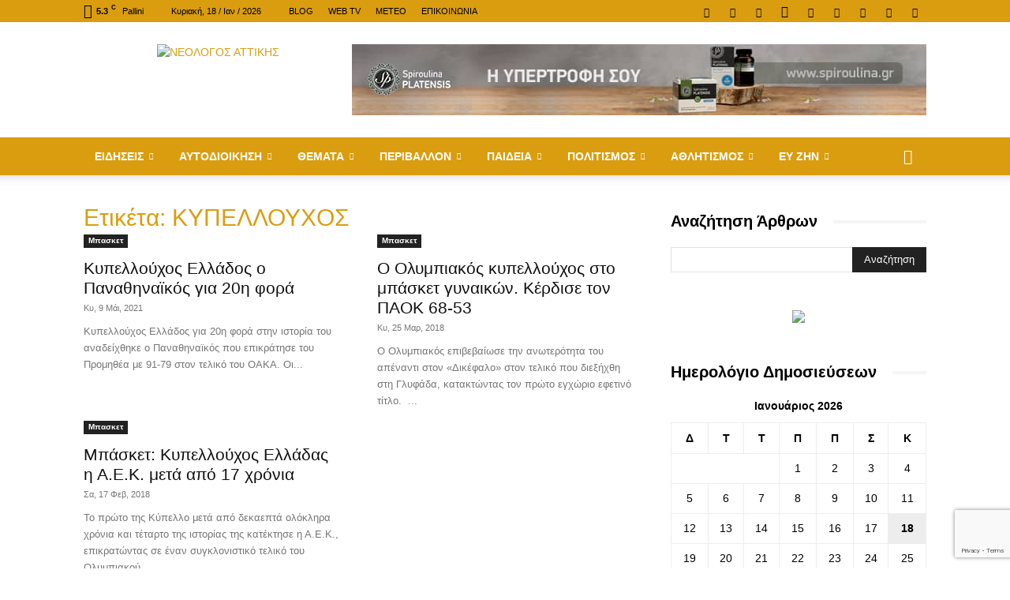

--- FILE ---
content_type: text/html; charset=utf-8
request_url: https://www.google.com/recaptcha/api2/anchor?ar=1&k=6Le-EYcUAAAAAHnzOMq5XfWaUHMataDnGXlxBw6I&co=aHR0cHM6Ly9uZW9sb2dvc2F0dGlraXMuZ3I6NDQz&hl=en&v=PoyoqOPhxBO7pBk68S4YbpHZ&size=invisible&anchor-ms=20000&execute-ms=30000&cb=nhntipdjtmru
body_size: 48663
content:
<!DOCTYPE HTML><html dir="ltr" lang="en"><head><meta http-equiv="Content-Type" content="text/html; charset=UTF-8">
<meta http-equiv="X-UA-Compatible" content="IE=edge">
<title>reCAPTCHA</title>
<style type="text/css">
/* cyrillic-ext */
@font-face {
  font-family: 'Roboto';
  font-style: normal;
  font-weight: 400;
  font-stretch: 100%;
  src: url(//fonts.gstatic.com/s/roboto/v48/KFO7CnqEu92Fr1ME7kSn66aGLdTylUAMa3GUBHMdazTgWw.woff2) format('woff2');
  unicode-range: U+0460-052F, U+1C80-1C8A, U+20B4, U+2DE0-2DFF, U+A640-A69F, U+FE2E-FE2F;
}
/* cyrillic */
@font-face {
  font-family: 'Roboto';
  font-style: normal;
  font-weight: 400;
  font-stretch: 100%;
  src: url(//fonts.gstatic.com/s/roboto/v48/KFO7CnqEu92Fr1ME7kSn66aGLdTylUAMa3iUBHMdazTgWw.woff2) format('woff2');
  unicode-range: U+0301, U+0400-045F, U+0490-0491, U+04B0-04B1, U+2116;
}
/* greek-ext */
@font-face {
  font-family: 'Roboto';
  font-style: normal;
  font-weight: 400;
  font-stretch: 100%;
  src: url(//fonts.gstatic.com/s/roboto/v48/KFO7CnqEu92Fr1ME7kSn66aGLdTylUAMa3CUBHMdazTgWw.woff2) format('woff2');
  unicode-range: U+1F00-1FFF;
}
/* greek */
@font-face {
  font-family: 'Roboto';
  font-style: normal;
  font-weight: 400;
  font-stretch: 100%;
  src: url(//fonts.gstatic.com/s/roboto/v48/KFO7CnqEu92Fr1ME7kSn66aGLdTylUAMa3-UBHMdazTgWw.woff2) format('woff2');
  unicode-range: U+0370-0377, U+037A-037F, U+0384-038A, U+038C, U+038E-03A1, U+03A3-03FF;
}
/* math */
@font-face {
  font-family: 'Roboto';
  font-style: normal;
  font-weight: 400;
  font-stretch: 100%;
  src: url(//fonts.gstatic.com/s/roboto/v48/KFO7CnqEu92Fr1ME7kSn66aGLdTylUAMawCUBHMdazTgWw.woff2) format('woff2');
  unicode-range: U+0302-0303, U+0305, U+0307-0308, U+0310, U+0312, U+0315, U+031A, U+0326-0327, U+032C, U+032F-0330, U+0332-0333, U+0338, U+033A, U+0346, U+034D, U+0391-03A1, U+03A3-03A9, U+03B1-03C9, U+03D1, U+03D5-03D6, U+03F0-03F1, U+03F4-03F5, U+2016-2017, U+2034-2038, U+203C, U+2040, U+2043, U+2047, U+2050, U+2057, U+205F, U+2070-2071, U+2074-208E, U+2090-209C, U+20D0-20DC, U+20E1, U+20E5-20EF, U+2100-2112, U+2114-2115, U+2117-2121, U+2123-214F, U+2190, U+2192, U+2194-21AE, U+21B0-21E5, U+21F1-21F2, U+21F4-2211, U+2213-2214, U+2216-22FF, U+2308-230B, U+2310, U+2319, U+231C-2321, U+2336-237A, U+237C, U+2395, U+239B-23B7, U+23D0, U+23DC-23E1, U+2474-2475, U+25AF, U+25B3, U+25B7, U+25BD, U+25C1, U+25CA, U+25CC, U+25FB, U+266D-266F, U+27C0-27FF, U+2900-2AFF, U+2B0E-2B11, U+2B30-2B4C, U+2BFE, U+3030, U+FF5B, U+FF5D, U+1D400-1D7FF, U+1EE00-1EEFF;
}
/* symbols */
@font-face {
  font-family: 'Roboto';
  font-style: normal;
  font-weight: 400;
  font-stretch: 100%;
  src: url(//fonts.gstatic.com/s/roboto/v48/KFO7CnqEu92Fr1ME7kSn66aGLdTylUAMaxKUBHMdazTgWw.woff2) format('woff2');
  unicode-range: U+0001-000C, U+000E-001F, U+007F-009F, U+20DD-20E0, U+20E2-20E4, U+2150-218F, U+2190, U+2192, U+2194-2199, U+21AF, U+21E6-21F0, U+21F3, U+2218-2219, U+2299, U+22C4-22C6, U+2300-243F, U+2440-244A, U+2460-24FF, U+25A0-27BF, U+2800-28FF, U+2921-2922, U+2981, U+29BF, U+29EB, U+2B00-2BFF, U+4DC0-4DFF, U+FFF9-FFFB, U+10140-1018E, U+10190-1019C, U+101A0, U+101D0-101FD, U+102E0-102FB, U+10E60-10E7E, U+1D2C0-1D2D3, U+1D2E0-1D37F, U+1F000-1F0FF, U+1F100-1F1AD, U+1F1E6-1F1FF, U+1F30D-1F30F, U+1F315, U+1F31C, U+1F31E, U+1F320-1F32C, U+1F336, U+1F378, U+1F37D, U+1F382, U+1F393-1F39F, U+1F3A7-1F3A8, U+1F3AC-1F3AF, U+1F3C2, U+1F3C4-1F3C6, U+1F3CA-1F3CE, U+1F3D4-1F3E0, U+1F3ED, U+1F3F1-1F3F3, U+1F3F5-1F3F7, U+1F408, U+1F415, U+1F41F, U+1F426, U+1F43F, U+1F441-1F442, U+1F444, U+1F446-1F449, U+1F44C-1F44E, U+1F453, U+1F46A, U+1F47D, U+1F4A3, U+1F4B0, U+1F4B3, U+1F4B9, U+1F4BB, U+1F4BF, U+1F4C8-1F4CB, U+1F4D6, U+1F4DA, U+1F4DF, U+1F4E3-1F4E6, U+1F4EA-1F4ED, U+1F4F7, U+1F4F9-1F4FB, U+1F4FD-1F4FE, U+1F503, U+1F507-1F50B, U+1F50D, U+1F512-1F513, U+1F53E-1F54A, U+1F54F-1F5FA, U+1F610, U+1F650-1F67F, U+1F687, U+1F68D, U+1F691, U+1F694, U+1F698, U+1F6AD, U+1F6B2, U+1F6B9-1F6BA, U+1F6BC, U+1F6C6-1F6CF, U+1F6D3-1F6D7, U+1F6E0-1F6EA, U+1F6F0-1F6F3, U+1F6F7-1F6FC, U+1F700-1F7FF, U+1F800-1F80B, U+1F810-1F847, U+1F850-1F859, U+1F860-1F887, U+1F890-1F8AD, U+1F8B0-1F8BB, U+1F8C0-1F8C1, U+1F900-1F90B, U+1F93B, U+1F946, U+1F984, U+1F996, U+1F9E9, U+1FA00-1FA6F, U+1FA70-1FA7C, U+1FA80-1FA89, U+1FA8F-1FAC6, U+1FACE-1FADC, U+1FADF-1FAE9, U+1FAF0-1FAF8, U+1FB00-1FBFF;
}
/* vietnamese */
@font-face {
  font-family: 'Roboto';
  font-style: normal;
  font-weight: 400;
  font-stretch: 100%;
  src: url(//fonts.gstatic.com/s/roboto/v48/KFO7CnqEu92Fr1ME7kSn66aGLdTylUAMa3OUBHMdazTgWw.woff2) format('woff2');
  unicode-range: U+0102-0103, U+0110-0111, U+0128-0129, U+0168-0169, U+01A0-01A1, U+01AF-01B0, U+0300-0301, U+0303-0304, U+0308-0309, U+0323, U+0329, U+1EA0-1EF9, U+20AB;
}
/* latin-ext */
@font-face {
  font-family: 'Roboto';
  font-style: normal;
  font-weight: 400;
  font-stretch: 100%;
  src: url(//fonts.gstatic.com/s/roboto/v48/KFO7CnqEu92Fr1ME7kSn66aGLdTylUAMa3KUBHMdazTgWw.woff2) format('woff2');
  unicode-range: U+0100-02BA, U+02BD-02C5, U+02C7-02CC, U+02CE-02D7, U+02DD-02FF, U+0304, U+0308, U+0329, U+1D00-1DBF, U+1E00-1E9F, U+1EF2-1EFF, U+2020, U+20A0-20AB, U+20AD-20C0, U+2113, U+2C60-2C7F, U+A720-A7FF;
}
/* latin */
@font-face {
  font-family: 'Roboto';
  font-style: normal;
  font-weight: 400;
  font-stretch: 100%;
  src: url(//fonts.gstatic.com/s/roboto/v48/KFO7CnqEu92Fr1ME7kSn66aGLdTylUAMa3yUBHMdazQ.woff2) format('woff2');
  unicode-range: U+0000-00FF, U+0131, U+0152-0153, U+02BB-02BC, U+02C6, U+02DA, U+02DC, U+0304, U+0308, U+0329, U+2000-206F, U+20AC, U+2122, U+2191, U+2193, U+2212, U+2215, U+FEFF, U+FFFD;
}
/* cyrillic-ext */
@font-face {
  font-family: 'Roboto';
  font-style: normal;
  font-weight: 500;
  font-stretch: 100%;
  src: url(//fonts.gstatic.com/s/roboto/v48/KFO7CnqEu92Fr1ME7kSn66aGLdTylUAMa3GUBHMdazTgWw.woff2) format('woff2');
  unicode-range: U+0460-052F, U+1C80-1C8A, U+20B4, U+2DE0-2DFF, U+A640-A69F, U+FE2E-FE2F;
}
/* cyrillic */
@font-face {
  font-family: 'Roboto';
  font-style: normal;
  font-weight: 500;
  font-stretch: 100%;
  src: url(//fonts.gstatic.com/s/roboto/v48/KFO7CnqEu92Fr1ME7kSn66aGLdTylUAMa3iUBHMdazTgWw.woff2) format('woff2');
  unicode-range: U+0301, U+0400-045F, U+0490-0491, U+04B0-04B1, U+2116;
}
/* greek-ext */
@font-face {
  font-family: 'Roboto';
  font-style: normal;
  font-weight: 500;
  font-stretch: 100%;
  src: url(//fonts.gstatic.com/s/roboto/v48/KFO7CnqEu92Fr1ME7kSn66aGLdTylUAMa3CUBHMdazTgWw.woff2) format('woff2');
  unicode-range: U+1F00-1FFF;
}
/* greek */
@font-face {
  font-family: 'Roboto';
  font-style: normal;
  font-weight: 500;
  font-stretch: 100%;
  src: url(//fonts.gstatic.com/s/roboto/v48/KFO7CnqEu92Fr1ME7kSn66aGLdTylUAMa3-UBHMdazTgWw.woff2) format('woff2');
  unicode-range: U+0370-0377, U+037A-037F, U+0384-038A, U+038C, U+038E-03A1, U+03A3-03FF;
}
/* math */
@font-face {
  font-family: 'Roboto';
  font-style: normal;
  font-weight: 500;
  font-stretch: 100%;
  src: url(//fonts.gstatic.com/s/roboto/v48/KFO7CnqEu92Fr1ME7kSn66aGLdTylUAMawCUBHMdazTgWw.woff2) format('woff2');
  unicode-range: U+0302-0303, U+0305, U+0307-0308, U+0310, U+0312, U+0315, U+031A, U+0326-0327, U+032C, U+032F-0330, U+0332-0333, U+0338, U+033A, U+0346, U+034D, U+0391-03A1, U+03A3-03A9, U+03B1-03C9, U+03D1, U+03D5-03D6, U+03F0-03F1, U+03F4-03F5, U+2016-2017, U+2034-2038, U+203C, U+2040, U+2043, U+2047, U+2050, U+2057, U+205F, U+2070-2071, U+2074-208E, U+2090-209C, U+20D0-20DC, U+20E1, U+20E5-20EF, U+2100-2112, U+2114-2115, U+2117-2121, U+2123-214F, U+2190, U+2192, U+2194-21AE, U+21B0-21E5, U+21F1-21F2, U+21F4-2211, U+2213-2214, U+2216-22FF, U+2308-230B, U+2310, U+2319, U+231C-2321, U+2336-237A, U+237C, U+2395, U+239B-23B7, U+23D0, U+23DC-23E1, U+2474-2475, U+25AF, U+25B3, U+25B7, U+25BD, U+25C1, U+25CA, U+25CC, U+25FB, U+266D-266F, U+27C0-27FF, U+2900-2AFF, U+2B0E-2B11, U+2B30-2B4C, U+2BFE, U+3030, U+FF5B, U+FF5D, U+1D400-1D7FF, U+1EE00-1EEFF;
}
/* symbols */
@font-face {
  font-family: 'Roboto';
  font-style: normal;
  font-weight: 500;
  font-stretch: 100%;
  src: url(//fonts.gstatic.com/s/roboto/v48/KFO7CnqEu92Fr1ME7kSn66aGLdTylUAMaxKUBHMdazTgWw.woff2) format('woff2');
  unicode-range: U+0001-000C, U+000E-001F, U+007F-009F, U+20DD-20E0, U+20E2-20E4, U+2150-218F, U+2190, U+2192, U+2194-2199, U+21AF, U+21E6-21F0, U+21F3, U+2218-2219, U+2299, U+22C4-22C6, U+2300-243F, U+2440-244A, U+2460-24FF, U+25A0-27BF, U+2800-28FF, U+2921-2922, U+2981, U+29BF, U+29EB, U+2B00-2BFF, U+4DC0-4DFF, U+FFF9-FFFB, U+10140-1018E, U+10190-1019C, U+101A0, U+101D0-101FD, U+102E0-102FB, U+10E60-10E7E, U+1D2C0-1D2D3, U+1D2E0-1D37F, U+1F000-1F0FF, U+1F100-1F1AD, U+1F1E6-1F1FF, U+1F30D-1F30F, U+1F315, U+1F31C, U+1F31E, U+1F320-1F32C, U+1F336, U+1F378, U+1F37D, U+1F382, U+1F393-1F39F, U+1F3A7-1F3A8, U+1F3AC-1F3AF, U+1F3C2, U+1F3C4-1F3C6, U+1F3CA-1F3CE, U+1F3D4-1F3E0, U+1F3ED, U+1F3F1-1F3F3, U+1F3F5-1F3F7, U+1F408, U+1F415, U+1F41F, U+1F426, U+1F43F, U+1F441-1F442, U+1F444, U+1F446-1F449, U+1F44C-1F44E, U+1F453, U+1F46A, U+1F47D, U+1F4A3, U+1F4B0, U+1F4B3, U+1F4B9, U+1F4BB, U+1F4BF, U+1F4C8-1F4CB, U+1F4D6, U+1F4DA, U+1F4DF, U+1F4E3-1F4E6, U+1F4EA-1F4ED, U+1F4F7, U+1F4F9-1F4FB, U+1F4FD-1F4FE, U+1F503, U+1F507-1F50B, U+1F50D, U+1F512-1F513, U+1F53E-1F54A, U+1F54F-1F5FA, U+1F610, U+1F650-1F67F, U+1F687, U+1F68D, U+1F691, U+1F694, U+1F698, U+1F6AD, U+1F6B2, U+1F6B9-1F6BA, U+1F6BC, U+1F6C6-1F6CF, U+1F6D3-1F6D7, U+1F6E0-1F6EA, U+1F6F0-1F6F3, U+1F6F7-1F6FC, U+1F700-1F7FF, U+1F800-1F80B, U+1F810-1F847, U+1F850-1F859, U+1F860-1F887, U+1F890-1F8AD, U+1F8B0-1F8BB, U+1F8C0-1F8C1, U+1F900-1F90B, U+1F93B, U+1F946, U+1F984, U+1F996, U+1F9E9, U+1FA00-1FA6F, U+1FA70-1FA7C, U+1FA80-1FA89, U+1FA8F-1FAC6, U+1FACE-1FADC, U+1FADF-1FAE9, U+1FAF0-1FAF8, U+1FB00-1FBFF;
}
/* vietnamese */
@font-face {
  font-family: 'Roboto';
  font-style: normal;
  font-weight: 500;
  font-stretch: 100%;
  src: url(//fonts.gstatic.com/s/roboto/v48/KFO7CnqEu92Fr1ME7kSn66aGLdTylUAMa3OUBHMdazTgWw.woff2) format('woff2');
  unicode-range: U+0102-0103, U+0110-0111, U+0128-0129, U+0168-0169, U+01A0-01A1, U+01AF-01B0, U+0300-0301, U+0303-0304, U+0308-0309, U+0323, U+0329, U+1EA0-1EF9, U+20AB;
}
/* latin-ext */
@font-face {
  font-family: 'Roboto';
  font-style: normal;
  font-weight: 500;
  font-stretch: 100%;
  src: url(//fonts.gstatic.com/s/roboto/v48/KFO7CnqEu92Fr1ME7kSn66aGLdTylUAMa3KUBHMdazTgWw.woff2) format('woff2');
  unicode-range: U+0100-02BA, U+02BD-02C5, U+02C7-02CC, U+02CE-02D7, U+02DD-02FF, U+0304, U+0308, U+0329, U+1D00-1DBF, U+1E00-1E9F, U+1EF2-1EFF, U+2020, U+20A0-20AB, U+20AD-20C0, U+2113, U+2C60-2C7F, U+A720-A7FF;
}
/* latin */
@font-face {
  font-family: 'Roboto';
  font-style: normal;
  font-weight: 500;
  font-stretch: 100%;
  src: url(//fonts.gstatic.com/s/roboto/v48/KFO7CnqEu92Fr1ME7kSn66aGLdTylUAMa3yUBHMdazQ.woff2) format('woff2');
  unicode-range: U+0000-00FF, U+0131, U+0152-0153, U+02BB-02BC, U+02C6, U+02DA, U+02DC, U+0304, U+0308, U+0329, U+2000-206F, U+20AC, U+2122, U+2191, U+2193, U+2212, U+2215, U+FEFF, U+FFFD;
}
/* cyrillic-ext */
@font-face {
  font-family: 'Roboto';
  font-style: normal;
  font-weight: 900;
  font-stretch: 100%;
  src: url(//fonts.gstatic.com/s/roboto/v48/KFO7CnqEu92Fr1ME7kSn66aGLdTylUAMa3GUBHMdazTgWw.woff2) format('woff2');
  unicode-range: U+0460-052F, U+1C80-1C8A, U+20B4, U+2DE0-2DFF, U+A640-A69F, U+FE2E-FE2F;
}
/* cyrillic */
@font-face {
  font-family: 'Roboto';
  font-style: normal;
  font-weight: 900;
  font-stretch: 100%;
  src: url(//fonts.gstatic.com/s/roboto/v48/KFO7CnqEu92Fr1ME7kSn66aGLdTylUAMa3iUBHMdazTgWw.woff2) format('woff2');
  unicode-range: U+0301, U+0400-045F, U+0490-0491, U+04B0-04B1, U+2116;
}
/* greek-ext */
@font-face {
  font-family: 'Roboto';
  font-style: normal;
  font-weight: 900;
  font-stretch: 100%;
  src: url(//fonts.gstatic.com/s/roboto/v48/KFO7CnqEu92Fr1ME7kSn66aGLdTylUAMa3CUBHMdazTgWw.woff2) format('woff2');
  unicode-range: U+1F00-1FFF;
}
/* greek */
@font-face {
  font-family: 'Roboto';
  font-style: normal;
  font-weight: 900;
  font-stretch: 100%;
  src: url(//fonts.gstatic.com/s/roboto/v48/KFO7CnqEu92Fr1ME7kSn66aGLdTylUAMa3-UBHMdazTgWw.woff2) format('woff2');
  unicode-range: U+0370-0377, U+037A-037F, U+0384-038A, U+038C, U+038E-03A1, U+03A3-03FF;
}
/* math */
@font-face {
  font-family: 'Roboto';
  font-style: normal;
  font-weight: 900;
  font-stretch: 100%;
  src: url(//fonts.gstatic.com/s/roboto/v48/KFO7CnqEu92Fr1ME7kSn66aGLdTylUAMawCUBHMdazTgWw.woff2) format('woff2');
  unicode-range: U+0302-0303, U+0305, U+0307-0308, U+0310, U+0312, U+0315, U+031A, U+0326-0327, U+032C, U+032F-0330, U+0332-0333, U+0338, U+033A, U+0346, U+034D, U+0391-03A1, U+03A3-03A9, U+03B1-03C9, U+03D1, U+03D5-03D6, U+03F0-03F1, U+03F4-03F5, U+2016-2017, U+2034-2038, U+203C, U+2040, U+2043, U+2047, U+2050, U+2057, U+205F, U+2070-2071, U+2074-208E, U+2090-209C, U+20D0-20DC, U+20E1, U+20E5-20EF, U+2100-2112, U+2114-2115, U+2117-2121, U+2123-214F, U+2190, U+2192, U+2194-21AE, U+21B0-21E5, U+21F1-21F2, U+21F4-2211, U+2213-2214, U+2216-22FF, U+2308-230B, U+2310, U+2319, U+231C-2321, U+2336-237A, U+237C, U+2395, U+239B-23B7, U+23D0, U+23DC-23E1, U+2474-2475, U+25AF, U+25B3, U+25B7, U+25BD, U+25C1, U+25CA, U+25CC, U+25FB, U+266D-266F, U+27C0-27FF, U+2900-2AFF, U+2B0E-2B11, U+2B30-2B4C, U+2BFE, U+3030, U+FF5B, U+FF5D, U+1D400-1D7FF, U+1EE00-1EEFF;
}
/* symbols */
@font-face {
  font-family: 'Roboto';
  font-style: normal;
  font-weight: 900;
  font-stretch: 100%;
  src: url(//fonts.gstatic.com/s/roboto/v48/KFO7CnqEu92Fr1ME7kSn66aGLdTylUAMaxKUBHMdazTgWw.woff2) format('woff2');
  unicode-range: U+0001-000C, U+000E-001F, U+007F-009F, U+20DD-20E0, U+20E2-20E4, U+2150-218F, U+2190, U+2192, U+2194-2199, U+21AF, U+21E6-21F0, U+21F3, U+2218-2219, U+2299, U+22C4-22C6, U+2300-243F, U+2440-244A, U+2460-24FF, U+25A0-27BF, U+2800-28FF, U+2921-2922, U+2981, U+29BF, U+29EB, U+2B00-2BFF, U+4DC0-4DFF, U+FFF9-FFFB, U+10140-1018E, U+10190-1019C, U+101A0, U+101D0-101FD, U+102E0-102FB, U+10E60-10E7E, U+1D2C0-1D2D3, U+1D2E0-1D37F, U+1F000-1F0FF, U+1F100-1F1AD, U+1F1E6-1F1FF, U+1F30D-1F30F, U+1F315, U+1F31C, U+1F31E, U+1F320-1F32C, U+1F336, U+1F378, U+1F37D, U+1F382, U+1F393-1F39F, U+1F3A7-1F3A8, U+1F3AC-1F3AF, U+1F3C2, U+1F3C4-1F3C6, U+1F3CA-1F3CE, U+1F3D4-1F3E0, U+1F3ED, U+1F3F1-1F3F3, U+1F3F5-1F3F7, U+1F408, U+1F415, U+1F41F, U+1F426, U+1F43F, U+1F441-1F442, U+1F444, U+1F446-1F449, U+1F44C-1F44E, U+1F453, U+1F46A, U+1F47D, U+1F4A3, U+1F4B0, U+1F4B3, U+1F4B9, U+1F4BB, U+1F4BF, U+1F4C8-1F4CB, U+1F4D6, U+1F4DA, U+1F4DF, U+1F4E3-1F4E6, U+1F4EA-1F4ED, U+1F4F7, U+1F4F9-1F4FB, U+1F4FD-1F4FE, U+1F503, U+1F507-1F50B, U+1F50D, U+1F512-1F513, U+1F53E-1F54A, U+1F54F-1F5FA, U+1F610, U+1F650-1F67F, U+1F687, U+1F68D, U+1F691, U+1F694, U+1F698, U+1F6AD, U+1F6B2, U+1F6B9-1F6BA, U+1F6BC, U+1F6C6-1F6CF, U+1F6D3-1F6D7, U+1F6E0-1F6EA, U+1F6F0-1F6F3, U+1F6F7-1F6FC, U+1F700-1F7FF, U+1F800-1F80B, U+1F810-1F847, U+1F850-1F859, U+1F860-1F887, U+1F890-1F8AD, U+1F8B0-1F8BB, U+1F8C0-1F8C1, U+1F900-1F90B, U+1F93B, U+1F946, U+1F984, U+1F996, U+1F9E9, U+1FA00-1FA6F, U+1FA70-1FA7C, U+1FA80-1FA89, U+1FA8F-1FAC6, U+1FACE-1FADC, U+1FADF-1FAE9, U+1FAF0-1FAF8, U+1FB00-1FBFF;
}
/* vietnamese */
@font-face {
  font-family: 'Roboto';
  font-style: normal;
  font-weight: 900;
  font-stretch: 100%;
  src: url(//fonts.gstatic.com/s/roboto/v48/KFO7CnqEu92Fr1ME7kSn66aGLdTylUAMa3OUBHMdazTgWw.woff2) format('woff2');
  unicode-range: U+0102-0103, U+0110-0111, U+0128-0129, U+0168-0169, U+01A0-01A1, U+01AF-01B0, U+0300-0301, U+0303-0304, U+0308-0309, U+0323, U+0329, U+1EA0-1EF9, U+20AB;
}
/* latin-ext */
@font-face {
  font-family: 'Roboto';
  font-style: normal;
  font-weight: 900;
  font-stretch: 100%;
  src: url(//fonts.gstatic.com/s/roboto/v48/KFO7CnqEu92Fr1ME7kSn66aGLdTylUAMa3KUBHMdazTgWw.woff2) format('woff2');
  unicode-range: U+0100-02BA, U+02BD-02C5, U+02C7-02CC, U+02CE-02D7, U+02DD-02FF, U+0304, U+0308, U+0329, U+1D00-1DBF, U+1E00-1E9F, U+1EF2-1EFF, U+2020, U+20A0-20AB, U+20AD-20C0, U+2113, U+2C60-2C7F, U+A720-A7FF;
}
/* latin */
@font-face {
  font-family: 'Roboto';
  font-style: normal;
  font-weight: 900;
  font-stretch: 100%;
  src: url(//fonts.gstatic.com/s/roboto/v48/KFO7CnqEu92Fr1ME7kSn66aGLdTylUAMa3yUBHMdazQ.woff2) format('woff2');
  unicode-range: U+0000-00FF, U+0131, U+0152-0153, U+02BB-02BC, U+02C6, U+02DA, U+02DC, U+0304, U+0308, U+0329, U+2000-206F, U+20AC, U+2122, U+2191, U+2193, U+2212, U+2215, U+FEFF, U+FFFD;
}

</style>
<link rel="stylesheet" type="text/css" href="https://www.gstatic.com/recaptcha/releases/PoyoqOPhxBO7pBk68S4YbpHZ/styles__ltr.css">
<script nonce="-mz3Vqc1BtaBk6KrEHqJYA" type="text/javascript">window['__recaptcha_api'] = 'https://www.google.com/recaptcha/api2/';</script>
<script type="text/javascript" src="https://www.gstatic.com/recaptcha/releases/PoyoqOPhxBO7pBk68S4YbpHZ/recaptcha__en.js" nonce="-mz3Vqc1BtaBk6KrEHqJYA">
      
    </script></head>
<body><div id="rc-anchor-alert" class="rc-anchor-alert"></div>
<input type="hidden" id="recaptcha-token" value="[base64]">
<script type="text/javascript" nonce="-mz3Vqc1BtaBk6KrEHqJYA">
      recaptcha.anchor.Main.init("[\x22ainput\x22,[\x22bgdata\x22,\x22\x22,\[base64]/[base64]/bmV3IFpbdF0obVswXSk6Sz09Mj9uZXcgWlt0XShtWzBdLG1bMV0pOks9PTM/bmV3IFpbdF0obVswXSxtWzFdLG1bMl0pOks9PTQ/[base64]/[base64]/[base64]/[base64]/[base64]/[base64]/[base64]/[base64]/[base64]/[base64]/[base64]/[base64]/[base64]/[base64]\\u003d\\u003d\x22,\[base64]\\u003d\\u003d\x22,\x22ZmpJKMKgNMK4wosADsOwPsOTMMONw4TDj1zCmHzDhMKSwqrClsKMwplibMOHwp7DjVcxEinCiywAw6U5wq0cwpjCglzCm8OHw43Ds1NLwqrCgcONPS/CpMOnw4xUwovCgCt4w6x5wowPw7lvw4/DjsOUesO2wqwNwplHFcKIAcOGWBbCl2bDjsOOcsK4fsKTwqtNw71ML8O7w7cewpRMw5wIKMKAw7/CgsO8R1sPw78OwqzDpsOOI8Obw4bCk8KQwpdMwqHDlMK2w47Dr8OsGAA0wrV/w6k6GB54w4hcKsOxLMOVwopAwodawr3Cv8Kkwr8sE8KEwqHCvsKdP1rDvcKMXi9Aw6VRPk/[base64]/[base64]/w7QsaRtEwrnDhk46cFbCpy0Bwq9rwrDDknRkwqMJDzlUw54AworDlcKPw53DnSBQwpA4GcKzw6s7FsKKwpTCu8KiQ8Kyw6AhWkkKw6DDhsOpax7DjMKWw55Yw5zDpkIYwqVhccKtwqTCu8K7KcK6Gi/[base64]/[base64]/Dv8K/c8OIRiI9wpM3Fy8jYcOnRT0zS8OOEMKyw77Dm8ORTVTCvcKTdTt0Z1Bsw57CqRrDtn7DgnIrc8KeSzDCrkF4esK9IMO+KcOcw5fDssKlAEUtw4HCiMOsw7kNRCEXDWfCr3hewqTCtMK3a0rCvlN5Oz/[base64]/[base64]/CocOmbVIQwoEhw4IRRMOQf1V2w5fCtyjDhcK6amLCtE/[base64]/DmWovVzbDv28ZwrPCq0HDkjYEwrggHMOwwpfDqMOsw7HCm8OcWnTDqDIfw4/Dl8OZB8OAw5szw67Dr23DjQXDg3XCsXNueMOpYB7DqSNLw5TDqEMQwptKw74dIGjDj8OwIcK9XcKtR8O/WsKlVMOeQBJaDsKQdcOFa31iw53CqCrCgljCqDHCr07Dt15Kw5MCB8O/EFQYwpnDjghzJlXChGEewpDDk2XDisK9w4jCtWYmw6/CmSw+wq/ChMK/wqPDhsKmEGvCtsKVGhctwrwHwplswqXDjW/Cki/[base64]/CncORwpZ2woQaMkzDjl0ewqTDqMOfwozDhMKBwpdxNRHClMOfDV4LwrPDjsK4IRM7L8OawrPCpAvDgcOvX3dCwpHCj8KiN8OIU0nCpMO/[base64]/DqsOvHsKZwrV1w5XDiMOjwrHDjU8SYCbCrmI/wq3DqcKmTcKYw5fDphLDq8OdwoTDt8KLehnCk8OTf19mw5hqJGzCg8KUw7rDp8OYakRjw6Z4w6fDpQNOw4UjXkfCrQRDw5nDhn/[base64]/Cg8OydRlXdsKnwqcWC8OVw57DjU4mLsK/F8OTwqXCihzDqMK2w7ZfXcKYw5bDkxUrworDqMOrwrsvAiVJVsOVchXCsW0hwr4/[base64]/DkgvCkXXDr8Kiw6NgQklMP8OPwqDDgFjCl8KGATPDo1kwwofCssOhwqUGwqfCisKTwrvCiTDDvW5+d1vCjj0JFcKHFsO/[base64]/wpPDjl5Nw5glw6XDssONwqbCgzLDr2vDsAjDgTHDvcOVwpvDvMKIwpoEDSMlR25xSSXDngjDi8OMw4HDjcKmasKrw4hMOQ3CkEgnfyXDgQxXScOhNcKWIjPCmn3DtRbCqXrDrjHCm8O7EVVaw7XDlsORLz/CqsKQWMKNwptgw77Dt8OpwpPDr8OywpjDr8K8NMKaV3XDnMKyYVQJw4vDryLDlcKjA8KewoR5wpXCt8OiwqEkwrPCrkMReMOlw7wUAXV7UXk/S3N2fMOpw4MfWyXDuQXCkVonBUfCtsOlw6FnGnVgwqceXE9dDhE5w4B4w5JMwq4nwqLDvyfDrFDCkz3CryDCtmY8HHcxfWLDvDJQAMO6wrPDh2bCmcKPacOtNcO1w4jDscKeFMKIw6UiwrrDkDDCpcK2JiEqKSE/w7weEwAMw7BYwrtrKMKGDMOdwoEYFkDCpiPDrlPClsOnw5IQVAZDwoDDhcOFMcOeCcOMwpfCtMK3YXl0cQDCkXTClsK/asOcasOxCkbCjsKuSsOoTsKiUMK6wr7Dpg3DmnQcRcOpwq/CqjnDpjIewrTDucOCw6zCrMOlI1vChsKNwrMhw57Cv8O9w7HDnnrDuMKKwpzDpiDCq8KVwr3Dn1nDgsK7SjfCrsKYwqHCsWfCmCXDqgggwrJHTcOIUsOmw7TCjUbCs8K0w650RcOnwqTCkcKfEEQtwo/CiVHDrcKAw7tsw6opF8KjAMKaJ8OAZy47wot8CsKEworCuW/CnhNpwpPCs8O4BsOyw70sQsKwY2M1wrhvw4I/bsKYA8KQUMOfCDVywr/ChsOBBFMMWlt7DkBjNnDDqEVfP8OdfMKowq/Ct8KxPwZXR8K+RAR4KMKOw73DrXpCwp9qUizCkHFWTXnDusO0w4bDm8KZGQbCpFFBbUPCiyXCnMKoAg3CnU0Fw77CocK6w4HCvT/[base64]/CtAoJMyZhDMOTasK7R8OiRcKTSShFwoRyw7Ikwp5/DwXDljkQPcKJLcKaw5I8worDucKtZhPCpkE/w4UpwrPCsG55wqFPwrQ/MmvDnnp1JmBww5PDhMKROsOzbGfCr8O7w4U7w6bDkcKbKcOjwqhQw4A7BX8qwpZZPkLCgxbDpQfDiCvCtzDDo0s5w4nCiBrDnsOnw77ChBvCrMO/VyZ9wotxw5R5wp3DhcOuCT9OwphowqdbdMKadsO0X8OZc0VDa8KaFR7DvsOMU8KCSDpSwrnDjsOXw7nDocKEPkAZw4UsDEbCs0zCp8KIFcOvwrXChgbDh8OSw7okw7wWwqIUwqFJw7TDkjN4w5g0ajZ6wr7Di8Okw77Ct8KPwqDDhsKIw7gSWEAAVcKTw5YpcxR/RyIDawLDl8Kuw5YmCcKxw6I0Z8KAeWvCkh7DkMKawrjDuQUcw6/CohdTGsKTw47DuGM5BsO7cS7CqcKpw7PDusKxBMOXYMKewpbClhzDswBiBG/CsMK/D8OywqzCpkvClcKyw7VIwrfCskzCvn/CtcOwd8OCw643f8OEw4/DjcOWw7xQwqnDokjDrgF2aSYyDCcgY8OUKmLCjT3DiMOrwqXDg8Oew5Msw7HCuCFrwqBswr/Dg8KdcwYGGMK/[base64]/CmRFhEk7Cnn3Dl8Oyw6nCsjHCrMOyw4nCqwXDkMOhJsO1w5HClsKwYRZjwoXDlcOKQU3DnXNqwqnDtg8Hw7MTAF/DjzVaw507ECLDmhnDoWPCsn1bPUIJC8Okw5MCCMKgOxfDisO6wrnDhMOzfsOSZsK6wrnDh3nDusOCbzUJw6/DqjnDn8KWE8KMFcOIw6rCtsOdJMKLw6vCt8OwcMOhw4vCmsK8wqXCu8O9DBRyw5TCmgrDmsK7w4NRbMKsw40ISMOTBsORNC/[base64]/DqcOzwoZneXoCXEs+UH3DmMKzV2o4NgFCTMOsM8OeJ8Orch3CgsOkMErDosOSK8OZw67DnhlrITkSw6IFeMOkwq7Cpm5mSMKCSi/DpcKVwo8Gwq5kD8OIUBHDuBvCqCsvw6I9w5/Dq8KUw5LCgHwcfntxXsOvJ8OgPcOtw6vDmiV+wozCiMOocQQ+fsOndsOGwpvCocOZMx7CtcK9w5k9w609RCLCtsKBYxvCqGNPw4DCnMKhXsKpwpzCs04Ew4bDrcOEWcOeJMKCw4MhcV/DgDYpYxt2w5rCiXctIMOFwpHCtAbCksKEwrQaCSvCjk3CvcKiwpxuBHVcwqkEEmLCrkjDrcK+aRVDwqjDsA1+Mk8FKmcWW0/Dmz87w7cJw5h7HsKjw5BHUsOEbcKtwpFFw6YpexBpw6PDvhhZw4puM8Omw5gyw5vDhl7Com4LeMOrw4RGwpdnZcKSwqHDuyvDqQrDqcKFw7HDliV/ZTYfw7TCrUJow77DmxbDmWXCjF4ywoQEeMKJwoIMwp1bw54HEsK7w77Cv8KRw4FiZ07DmsOREA4DHcKrZ8O9bi/Cs8O+JcKjDSBsJMKYH33CmcOWw4HDvsOEBwDDr8OYw47DtMKfJRkbwqzCpkHCgjw9wpx8DsKDw6oXwqEiX8KNwpHDhzjDkiYrwqLDsMK4GC/CkcOpw4wvKsO1RxbDoXfDhsO8w7bDszDCt8KwXwXDuSPDiRBvccOXw5oyw6gmw543woFbwph4f3JIAFgJU8KZw6HDtsKRXVfClkzCoMOUw7lOwpPCp8KsBx/CkjpzIMOGL8OoPTfDrgImOsOhDk3Ct0XDlwIJwrpIVXrDgSduw50NZArCq1rCtMKpZCzDkmrCoHDDmcOLH3guNjcIwqpxw5MQwpsmMy5Ww6fCrMOow5zDlicdwqQVwrvDpcOZw7MEw5PDk8ORVV0jwohSTBgFwq/CrnRIWsOEwobCmA13VkfCi05Pw4HDlUlHw67DusOXZw86XyrDqmDCtk0yNDp2woAjwpcGL8KYw77DkMKoG1M+wrsLV0vCh8KZwqocwqYlwoLCl2DDscKyJSPDtGV2dsK/eVvDpXQtbMKTwqJsPGFOYMOdw5gTPsKMM8OOJFp5UUnCm8OfPsOhbF7Dt8OAMjXCklzCux0sw5XDt3kjTcOhwoPDjVpFIG4rw7vDoMKpVVQ3ZsOPGMKewp3CulPCo8K4EMOpw4gEw7rCpcKewrrDj3jCnXnDs8Ouw6/Cj2nCi2LCjsK6w6JiwrtCw7ZJCAotwrvCgsKsw6oTw63Dj8OIQMK2wqRiHMKHw6EZLyPCiGVEwqx0w6wjw48IwpbCp8O2fljCq3zDlS7CqyLDtcKWwozCicO3csOYZ8KcV1B7w55Nw5jCkHvDocOJFsOKw6xYw5LCgih2LzfDggnCmh1AwpbDjQ48EhTDuMK/UBYVw41XUcKfGXXCqjJRJ8Oew4h0w4nDv8KFWRHDmcKLwrN3C8OzZFHDvjk5wp9fwoZQBXAmwoLDnsOkw5ktAmA+SAHCmMOnJMK1WsKjw7tqNz43wrcZwqbDi0cEw5LDgcKAbsOuN8KAFsK9YgTDhmJCZC/Dh8KAwqs3GsOxw6rCtcKmalfDihXDo8OoUsK4wrQ4w4LCt8KGwrvDjcONfMOfw7HCp2wZUMOIwp7CncOUAmjDkUw8MMOHIl9pw4/DlcOIa1HDpTANV8OkwoVdUXpxXA3Dj8O+w41/WsOtA1bCnwHDvcKbw6J5wqwlw4fDuBDDsxMHwrHCt8Ouwr1nBsORY8OzDHXCo8KfOwkywrVnfwgDfBPCp8KFwoh6YXhhOcKSwofCtmXDisK4w6tBw4dlwpnCl8K/GH9ofMOHDEnCuBPDv8ODwrV9NXnCkcKGSGrDvcKSw6EIw6NFwoRaHXzDgcOIOMK1ecK+WVIIwqvDonh3NTPCvXJjD8O7AgcowojCrMKyOjPDjMKYGcKgw4nCrcOAEsO+wqtiwqrDtsK+CMOHw5TClsOMY8K8JVbCvT/Chhw9VcKgw7fDsMO7w6sNwoIdKsKww7tmPBbDnQBZEMOSD8KCdRwTw79wAMOtQ8K1w5vCuMKwwqJdQxXCicO3wobCohnDuzLDucOsK8KUwqTDh3vDqj7Dp0DCgVgGwpkvRMO2w5DCpMOaw6wawofCo8O6NFMvw79zScK8dz1Tw5o/w6PDtQdtXG/DlGvCpsKVwrlIO8Kjw4Euw7ggwpvDksKbECxBw7HCkTFMUcO3KMKAasOwwp7CtgkvSMKDworCnMOYJ0lxw7zDtsOPwppAT8OMw4HCqCIFbn/DhQXDgsOYw70sw4jDl8K/wpjDkwTDuh/CuxbDksOEwqdTwrs2WsKNwrVkYQsIWsKZDlJrIMKKwox5w7fCohTDjnTDimrDu8KrwpfDvWPDsMKlw7jDnWjDqcODw53Cizoyw5wqw6JKw4oXdlQMGsKIw40GwpbClMOFw7XCtcOzUiTCoMOoVREYd8KPW8OiVcKSw6VSP8KiwrUtUgTCvcKvw7HCgm93w5fDjyrDjF/CqCYLe3VtwqbDq0/CuMKfdcOdwrg7C8KcH8ObwpHCnmg+FVopAsOgw4ABwrpww610w7PDhjvClcOzw6xow77Cn0E0w7UCcsOUG2zCpMK/w73Cmw7DlMKPw7fCvEVVwqRmwow9woJsw6IlCsOHDmnDrkPCqMOgFmPDs8KdwoPCocOqPxRWw57DtyVTXQ/DvDjDunQBwpQ1wrHDlMOyHhpBwpooQcKmBjLDvXEcf8O/[base64]/DqDgewpjCvmzCvnRqwqPCv8KXwqzDsSnDrcKONx4jPcKQw4zDj3dowqfDm8O6woPDg8KbFirCqV5CEwlpWC7DrF/CuWjDklgWwo0/w7nDpMKnZGU9w5XDp8Ouw74efQrDnsKffsOwTMO/McKAwpQ/[base64]/ZkY1woHCu8KLw5hvwqlJwpLCjMKtEcOiKMK4NcO6BsK7w7tvBwrDlTHDn8O6w6MNbcOKeMKVOQjDmcKpwpo2wpTDgEfColPDkcKCw7xbwrNVTsK2wovDssO4AMKhZ8OSwq3DkDMfw4JXcTpKwrc9wo8NwrdsRyAGwr3CmSsVWMKzwqBYw4LDs1/[base64]/w4Byf8OtFT7CjnghdVQjw5LDvmwcw6DDlcOucMOPUcOFwq/DmMOWMnHDicOLRnsrw7HCgsOpL8KtEmjDqMK3ZSrCu8ObwrE+w650wpLCnMKVfEEqCMO+QQLDp2VXXsKEMh7DsMKOw70zOG7CmG/DqSXCuU7CqRJxwogHw5DDtl7CizRtUMOFcxwrw4DCqsKQMg/CgxDCncKPwqIfw7tMw6wceFXCkjrCsMOew45+w4B5SWUZwpM5f8O4EMO/T8Ozw7Nlw4LDg3Icw6jDgcOydQ7Dr8O1w4lOwp/CuMKDJ8OyRGHCjC/Dsz/[base64]/fgFgPsKgwrAZEicpwoMAZsKvwpNEWVDCmkfDrsODw4xPFsKeEMORw4HCiMKCwq4UG8KvSsOhe8Ocw5IyZMO4IxsYKsK+HijDqcOfwrZ/E8OAAWLDs8KJwp7CvMK3wqg7IFImVCYLwrnClUUVw4wAXCbDtATDhMKrOMKDw43CsxwYP2HDmCDDqAHDgsKUJsKpw6nCuyXClRPCo8OPSlhnWsODOsOkYSAeU0FOwqDCoHdiw7/ClMK2w6I9w5bCq8OWw7Q6MXMmNsOXw53DrBB7MsO6Xy4IPAgWw7wnDsKpwoTDlzBDO0VCS8OCw7kXwqA+wpzCg8O1w5AKV8KfRMOZBDPDg8Onw4d3PMKGdTZ/TMKADSvCtQwpw4s8J8OvM8O0wrxERAxOUcKcJ1PDlgdxBAzDjVjCtiBUSMOhwqfCtMKXawIywqIRwoBlw4x9exYwwo0+wpHCsDnDoMKWM1U9MMONOWU3wqI6RVMKIgIFQCsHKMK5ccKMSMO6AwvClhfDtVNrwq8TSBERwrLCssKlw4/DlsK/XFXDshdgwqp9w45sScKFWn3Dr1AKZMOKW8Kuw5LDhcObT01oZsOGF316w5/CnlcpNUhdZnNlYk0ALcK/a8K7wq8IK8OWA8OCFMOzMcO5EsObC8KhMsOGw6ELwodFcMOfw6x4Zis2IVpFHcKaWj9VUGxYwprCk8ODw556w5JMwpErwpVbGg1yLiHCl8KRw5QaalzDvsOFSMK+w6LDlcOVesKeQTnDnwPDq3giwrfCmMOJKCrCi8OFOsKPwoAvw4zDjS8MwpJfKGdUwq/[base64]/Cu8K0w5gTLjHCoMO2w5XCiihHHUkywpDCrm8ow7nDl2vDsMKwwoIieRjCs8KZHgDDgMO3BUnCqyvCikQ3fMKqw5PCp8KwwotOcsO+W8K8wrYew7LChjhqZ8OUbMOOSBpuwqbDglxxwqY6IMKlWsOIOUHCqkwtTMO8wq7CsQfCosOlRMOyQVotH1IZw6xVBi/DhEMVw7fDp2PCuVd6GQ/Ckg/[base64]/w7djwoFDw7hWwq3Cgz9AwpZwGXzDq8ObRjPDqxnDtsOdBMOcw7hSw5cZGsOPwoDDh8KXJGnCqQEYNQnDtSh3wpA8w7DDnEsHKiDChGAfLMKkdlRvw5lKTjN1wozDrcKtHRc4wqJRwp5Pw6UmIMOiVcOew7jCu8KJwrLCnMO+w75Sw57CmSxJw6PDnj/Ct8KhCT7CplHDuMOgAsOtLy82w4Yow6RIY0/CgQN6wqAzw7trKkkNVsOFPsOMbMKzFMOzw75Jw5HCjsO6IVfCoRpYwq8hCMKNw47DtxpDemHDoD/Dq19iw57DmhRoTcOnOB7CqH7CswJ4ShvDnsOVw6t3f8OoJ8KJwqpXwrUbw48cF3lswo/[base64]/[base64]/[base64]/Ci8Obw5JLLxxieVpaP8OMw6HCs8O4bnXDpychE3IdZ0TCmAtudgsUQg0KccKKHUPDrcOKMcKnwqrDoMKhcmMFbjnCisOlV8K9wqjDsEvDox7DmcO/wrDDgBF8XcOEwpzCnDrDh1nCgsOqw4HDjMOfUEh7ElvDnnsLWhFbcMOlwpHCklBvNFN9EHzCu8OJbsK0P8KHC8O7BMO1wrUdEQ/Di8K5X3DCpsOIw58yEsKew5EswrDCjTVswpnDgnAcJ8OGccOVQsOqRWTCs2PCpXtfwqHCuCDCnkQfPlvDqMO2PMODXjnDqV5nK8K5wohvMivCmAB2w55qw47Cm8OHwr5ZW0bCtkLCkBxYwprDhCspw6LDjQpvw5LCoEdDwpXCsQs/w7EQw6Mqw7oTw4NswrE3a8KHw6/DuVfCp8KnJsKOT8OFwqTDiykmXxU+BMK/w6zCjsKLX8KywrQ/wq1bO19mwpTCmQMGw5vCsFtJwqrCuBxMwpsTwqnDgC0Fw4paw5TDo8Oaa1jDnFtJf8O/[base64]/CiMObGjbCr1sgwpcSwprCucKVwpnCh8K6cALCq1/CvsKrw7fCncOzecO4w6UXw7bCscKgNBA2TDgIOMKIwq/CjEbDgV3CjwIOwpwvwrTCkMK7OMKvLVLDqhEYPMO/wpLCkR9GXFh+w5fCqxskwoVGTD7DjgDCokJBDcKUw4rDi8OzwrVqBFLDkMKSwqXCksK8UcOwVMOxLMK0wpbDhgfDuhDDi8OsHsKTMwHCuhBoLMO2wpQzBMOlwqAzBMOtwpRRwoQIM8OwwqjDn8KIViQIw5nCksO8Iz/DngbCvcOkBGbDphxPfm1Rw6TDjkTCgR7CqgUBQwzDuRLDih9MTBBww7HDhMOGPVvDl1AKECwoKMOpw7LDtwlWw6M5wqgKw5t5w6HCtMKZcHDDkcKlwrVpw4HDpxUUw7tCGVNSaEjCqmHChVc/w4MHHMO1Di0Qw7nCl8O9wpfDvgcvVcODwqASURAhw73CsMOtwozDhMOEwpvCg8OBw6PCpsKAUFsywofCnxUmfw/[base64]/DqkvDv8OvHCVcw6cww7oyXg5TdFIKbT1RJcKqF8OhJMK/[base64]/Dn1fCscKMwqkGw4FECcOww444clE0c0Rewo4aTgnDnlA2w4vDssKrD2EjRsK2HsKtGDcIwrLChXEmTAc/QsKDwqvDik0hw7cnwqduXnrDpkvClcOGbcKTwrzDjMKEwrzDtcOPHifCmMKPVRzCo8OnwohCwqrDmsOlw4N1QsOxwohJwr0zw4fDtFc/w6BKRcOuwpolB8Oaw6LCjcOUw58rwozCiMORGsK0w6BXw6fCmQocPcO3w6Uaw4HCrlHCo2bDkzc+wqlzcXPCmFbCtgcMwprDs8OKZCpgw7dIAkHCmcKrw6bCmQDDqBXDiR/[base64]/DosOMw6fCvsKPwphxw6MOwq9Sw6DDmEzDk0DDonDDr8K5wozDlTJZwrdGLcKXeMKOF8OawpXChsKrWcOuwrMxF3R7dsKHMMKRw7lew6YcIMKrw6ZYaXRvwo1GdsKQw6ptw7nDkRxnQB7Dk8OXwoPChcOhGzbCjMOFwq8Vwpp4w6waIcKlXi0YecKde8KTXsOBfD/CmFAVwpDDtVsJw5VNwrYDw7DCvGoQM8O5wrrDo1c6woDCtEHCkMKZO0jDgcO/HVx6YXtSGMOLwpfDkH/Cu8OKwo7DpjvDrcOqTDHDtwJPwr9Dw7Rww4bCssK0woIWOMKSRT/CsBrCiDPCmjTDqVwNw4HDu8KUGAILw7EpO8O1wqgILMOuWUhWTsK0C8O9RMO8wrDCgnnCknobJcOROTjCisKBwrTDoUYiwpZBFMK8F8OEw7rDnTxqw4nDrl5Hw7fCjsKewrHDuMOwwp/CqH7Dr3Fzw7/CkCfCvcKrJGA9w4/[base64]/DhitdwqTDscKww4JCFlENw6DClG/DksKuAGgzw7JIT8K3w6Uqwopew4TDmGHDiUtAw70Owr81w6XDmsOIwrPDo8KDw7UkGsKMw7LCuC/DhMOTdV7Cum3CrcOwHxzCtsKeaHnCusOfwrgbLhw2woHDqXA1fcOxdcOwwoPCsxPCkMK/RcOGw4DDhU1THw3DnSvDv8Kewqt+woLCk8O2wpbCqzvDlcOGw4nDqhIxwqjCkjPDocKxEjFODzTDgcOyQ3rDlcK3woJzw5HDi1xQw499w6HCky3CkcO5w7jCtcO6HsOPW8OBAcO0NMK2w6p8ScO3w5rDu287UMOZbcKmScOIEcOvKQXCgsKWwqYmUjbCqCfCkcOtw6/[base64]/CvsKEw6QWJ8KfQ8O4wooZwph4cxoBejvDqMOWw7/Duw/[base64]/w7FQwoBQwoXCjClYwqvCuxY7G8Kiw6BIwrvCm8OAwp9twoF/[base64]/DvMOGc0pAwrvDvMKBwqp8J8O7w7p+w7/[base64]/UcOuVkErw5PDusObDmHDj8KEw44JXTbDh8KCw6hKS8KqYwvDgFZJwqdawqbDocOidcOwwqrCgsKFwrHCr3xpw4XCtcK4CGjDmMONw5pZDMKdDgYiCcK6ZcOaw7/Dn2spNMOob8Olw4PClEbCm8OjZMKdKjDDiMKBZMK6w5w/YS4HL8KzIMOXw57Cl8K1wqlLVMKbbsOYw4RFw6HDncOHBGTDtz8Aw5BHVHpdw5rDthnDssOWZQA1wo0uFQvDjcOwwqjDmMOswqrCk8O+wrfDqzY6woTCoUvDpMKmwqkQYiXDvsOEw4DDuMKpw6AYwqvDsxl1YEzDt0jCl34IMWXDoiRcwovCix9XOMOfDSFpaMK/[base64]/Dp8OXw7MHwq5/wpPCkVdJw7wSwovDmVgtwqBxGGTCtcKBw60LKFMtwq/[base64]/w5IbSwnCnFhrKmMYwpxuw4R4w7LCkUbDgk0jPDbCm8OZYV/CrRfDi8K7TTnDjsKnwrbDusOieBp2CGcvAsKZw79RIT/CgCF2wo3DpxpQw6M/w4fDpcKhC8Kkw7zDg8KSKk/CqMOfXcKOwptswojDi8KqFDrDp38dwpvDgHAGFsKXEFkww5PDisO+wo/DmcK0KSnCgzklOsK4LsK0d8KEw7ViGQDDh8Ozw7zDq8OAwrHDiMKHw5FYOsKawqHDp8KuZlbCs8KmRcOxw4kjw4bCt8KMwrJhMsO/WsKUwqMPwrXDv8K8T1DDh8KQw7rDi3QHwrY/[base64]/[base64]/CsAbClcOewqjCvsKZwqjDr8K7NlJ6w6lyQnIzXcOBWnvCk8KgRcO3bsKgw77CtXXDgAYywrhXw4dMwpHDh0xqK8O9wrDDo1RAw5p5EMKvwofCosOYw4p8FMKeFDBpwr/Co8KydcKZXsK8ZcKEwrM9w4PDlVgkwoNvEkptw4HDm8Knw5vCgGxQIsOpw4LDnMOgaMKUWcKTQBhlwqMWw7rCv8Olw5HClsObcMKqwrMdw7kIb8O+w4fCgFttP8OHPMK0wrtYJ07CkV3Cul/DqE7DjsKhwqlOw6XDj8Khw7hJIWrChGDCrkZPwpADLH3CmHzDoMKwwpFkW1M/w5HDrsKiw5/CrsOdFi8awpk7woEHIG5sZMObZTrDlMK2w7nCh8Kow4HDrsO1woTDo2nCrMOHPBfCjns/[base64]/GsOWKsOIw7M+w5R2w5ZTwqZmL1PDtgrCjj3DhHlew4vDqcKbaMO0w6rDpcK/wpLDscKXwoLDhMOyw5DDm8OCV0lxcAxZwrzCkVBPbMKcNMOCCMOAwpQZw7fCvgB5wrZRwot1w4tGX0QTwoYCV34RCsK7JMKnJFUCw5vDpsOUw5/DszY/WMOMehTCncODNcKzAFTChMOcwrhPMcOPQ8Ozw6coXMKNLcKJw4Ntw4hrwp3CjsO+wrjCmB/[base64]/[base64]/[base64]/IcOLw7tnCcOoZsOpT8KRw4jDk8O0wptzY8OKNXnCthbDsmfClEzCmk9dwoUEbEwgf8O5w7nDk2rDsBQlw7HCs3/DssOkVcKzwo17w5zCusKXwrBOwr/ClMKSwo8Dw5pSw5XDtMOgw5rDgGHDiU/DmMKlXQTDj8KwGsOQw7LCtw3DgMK7woh9SsKgw7VTPsOvTcKJwrAPI8Kqw6XDisOudjbCqVnDnlgrwrM3VElAcRvDq3bCvsO4Gn55w48IwrFEw7XDq8Kaw5AFBcK2wq50wro5woHCvwzDh0rCssK0w5jDjFDCn8KZwoPCpTXCu8OUSsK8KA/CmzPCv2/[base64]/DgQtpZ8Kzw5PCr2cOLcODwqdGJcKBWjjClMKRYcKYfcO/MwjDvMO+M8OMOHlKSHLDgcKeB8K+wpR7JzNxw4cldcKjw63DgcKsLsKlwopWcnfDjnbChklxB8K9M8Oxw7XDrDnDjsKCDcOSJHPCvsORJUEaeBLCrwPCtsOgw5LDhyjDl0JCw45aZAI/Inxue8Kbwp/Duw3CoiTDr8Kcw4M1woQ1wr5ZY8KCScOvwrhDPTROUW7DvgkCWsO7w5EAwpfCpcK6X8K1woTDhMO8wonCtcOdGMKrwpJIesOjwovCh8OUwp7Dt8K+w5UzCcKddsOVw4rDl8Kzwo1BwpzCg8ODSgh9FhhcwrZQTX4jw48Yw7IBYHXCncKlw41swolZQz7Cn8O7Fw/[base64]/CscO9EVvCrsKaOhrCgsOOUUAUw7PCmGPCu8O6TsKYBT/DocKQw4fDnsKxwpnDnHQRbGR6a8KvCn1RwqZFUsO2wp5HB3Fmw6PCiQQIARxbw6vDpsOfQ8O9wq9mw6F4w5MdwpLDhTRJPDVzBjhuHEPCosOjAQMHJV7DgFfDkl/[base64]/[base64]/DqMKWO8K9cygSYRZvXX7Du8OvF256KcKfV3TCrsK6w7zDiXYxw7vCksKwZCQAwr4wEcKIP8K5byzClcK4wqQ3CG3CnsOVP8Kcw44lwo3DtBPCtVnDvAJSw5kzw7jDlsOawr4/AlLDrsOvwqfDpzJew4TDucOAKMObw4HDuE/CkcOEwr7CncOmw7/Ds8O0w6jDrFPDosKsw5JAOmFHwqDCscKXw5/DqRtlGSPCm3UGacKmN8OCw7TDpcKrwrF/[base64]/wrnDrMK5T25VEsKRNnkXw5tWMG5SEsO6RMOvBi7CtDLCqC95wq/[base64]/CsyPDs8OLw6fCucOHwq/DowfCu1s5d8OdwqbDlcOec8Kcw7BMwo3DusKVwq8LwoQUw6l3D8O/wr8URcOXwrIKw5Bra8O0w5tnw5/CiQ9ewpjDmsKQc2jClD1uLBfCvsOFS8Oow63DosOrwp4XD1HDu8KIw4TClMKBeMK0N3nDr3JQwr53w5HCisKZwpvCusKLe8Khw6B1w6AGwobCu8O+XEVyZFhVwpNTwrcDwrPDu8Kiw7jDpzvDij/[base64]/[base64]/wqfDkF/[base64]/Ck8OqUizCmMOFThIgwptLwq0ZwpjCjXDDksO/[base64]/bcKPW8Opw5DCrMOTw6VgworDusO3w5DDm3cvw6Y3w6DDqALDq1rDpGPChXPCp8O9w7HDl8OzRH9Jwq15wrLDg0rCisKbwr/Dkh13L0bDvsOEd3QPLsKMZkA6woPDuCzCoMKGDkbCp8OJA8Osw7/CmcOKw5jDisK2wpXCj0lMwrwBe8Kpw4o+woZ6wobCnBTDjsOcUifCpsOJKGvDgMOPeFlPC8OcDcKNw5LCh8O3w5jCgUYVI0nDo8KAwpJ/wrPDtn/[base64]/CtcOcwqzDhcKEXMOMw4DDolEfdS3CtgrCmD9ZU8OXw7rDsCrDtksxFcOow7g/[base64]/CrXPChMOYScOGw53CjcOSW8Ktw6tSH8KkwoRPwrIKw4/CicOyCHAnw7PCvMOxwoFEwqjCnFbDlsOTLX/[base64]/Dkg7CtcOiw7zCsnFxwroOFE1hwpBLwql+wo/DmXvCi1Maw5sQEzLCq8KPw4DDgsKgKnUAa8KGEmEUw51mb8K0A8OzZMKuw6x1w53Dl8KAw5Rew4F+RMKRw6rCklDDhi1Lw6LCrcO3PcKGwodvPlLCjgfDrcKQBsO2H8K4N1/Ctkk6CsKaw6LCtMK3wqFPw6jCo8KVJMOUDFdILMKbODNGVWfCvsK/w5gbwrrDqSfDtMKDfcKIwoEfRsKuwpLCj8KAdi7DlkbCpsKjbcOOw6zCjQfCuXALDsOUdMK0wpjDrR7DmcKZwoTCucK9woYNJAnCm8ODLEIkbcK6woIQw7ZjwrTCuEtewoMlwpbCgjw5TXkZAHjDnsOzfsKkJy8Nw6BzZMOIwokXVcKvwqAVw5/Dg2YyecKvPElbIMOvf2zCsFDCl8OXaRHDjBUlwq5gdTMaw5HClA/CrmJXEUolw6/Duh19wp5nwqVqw7BbA8K5w4LDrn7DkcOTw5/DrcK1w5lEO8O6woYow6IOwooCZsKGGsO+w6LDk8Kfw57DqUTCvsOXw7PDosKyw6FjZEJLwqnCnWTDtMKYcFgoZsO/[base64]/wp5JCC/DpRXDksO/w7DDrQJOw5TClF8nw5zDkQbDrF8KbAnDlMK2wrHCu8Kiwq8jw5TDhwzDlMOBw5LCsUnCujfCkMK6eEJlNsOOwrpvw7jDnkNmwo5fw65KbsKZw5QZEgXCo8K0w7B/woFKOMOHL8K3w5QWwrVAwpZAwqjCjCDDi8OjdyHDsCNew5jDtsOlw7YrExbDscOZw6Niw4AuWDHDhzFtw5zChi8LwrUywpvCnD/DlMO3d1shw6gKwp4wGMKXwo1hwovDq8KKD0wVbWdYXSsOC23DjMO+D0RFw5nDpsOEw47DtsOMw5hTw6HCj8Ocw4HDkMOoF1F2w6ZiGcOFw5fDpQ3DocO/w58Swq1PIMOwHMKwe2vDnsKpwpzDn2w2KwYXw5xyeMKtw7/Dt8OaVE89w6ZIPcOQXWfDusKUwrZEMsOcSH7DosKPVMK1Cko9YMOQTHcZAz0FworDqMOVCsOUwpFBbwbCp0XChcK3ViUZwoM8GsOxJQPCt8KrVgVyw7XDnsKRAEZxL8KWwr1WLDl/B8K7O1PCpFbCjgJ/WGPDqxs/[base64]/DkFJDw5nCncOHwoPCp8O5QsOxKFlKJcKnw4w7Wz7CtAbCmlTDvMK6EXs1w4pAISA6RMKAwrjDqMKtdE/[base64]/[base64]/CrR/Cqy3Dix/Cs8OnwoRGw7zDhMObScOjTcKUw7QLwpA/[base64]/Cmz9Qwo/CkMKkw7c9DwBzw5DDocOxc09bwpbDucK7e8OQw6rDtlFpZ0nCn8Ojc8KUw6PCoiTChsOZwobCj8OqSl0iTcKMwo51wp/[base64]/fcOpXT/DhMKiPk7Dp0FgCsK1LcOBb8Knwpomw7IDw7hAwqZSGV0zfDTCq01Kwr3DoMKoUiLDjTrDoMOxwr5dw4rDuXnDv8ObE8KyGjcRAsOoacKhbibDlUA\\u003d\x22],null,[\x22conf\x22,null,\x226Le-EYcUAAAAAHnzOMq5XfWaUHMataDnGXlxBw6I\x22,0,null,null,null,1,[21,125,63,73,95,87,41,43,42,83,102,105,109,121],[1017145,768],0,null,null,null,null,0,null,0,null,700,1,null,0,\[base64]/76lBhnEnQkZnOKMAhmv8xEZ\x22,0,0,null,null,1,null,0,0,null,null,null,0],\x22https://neologosattikis.gr:443\x22,null,[3,1,1],null,null,null,1,3600,[\x22https://www.google.com/intl/en/policies/privacy/\x22,\x22https://www.google.com/intl/en/policies/terms/\x22],\x22v697ZD73Hl3w+D/Z5R9h9j6YKpft65rr3MlPRYNNHSA\\u003d\x22,1,0,null,1,1768764629970,0,0,[152,114,58,166],null,[194,121,236],\x22RC-_G8ubZDDvTvk6g\x22,null,null,null,null,null,\x220dAFcWeA7pO-EYes4bKBXz4MGwz3KNyx44JIq0jGaeQTezrNK0wmIy9yyMxtKl04vcOKQtfxuShGJW-SJfoUJa3r2XxqeyxozhUw\x22,1768847430166]");
    </script></body></html>